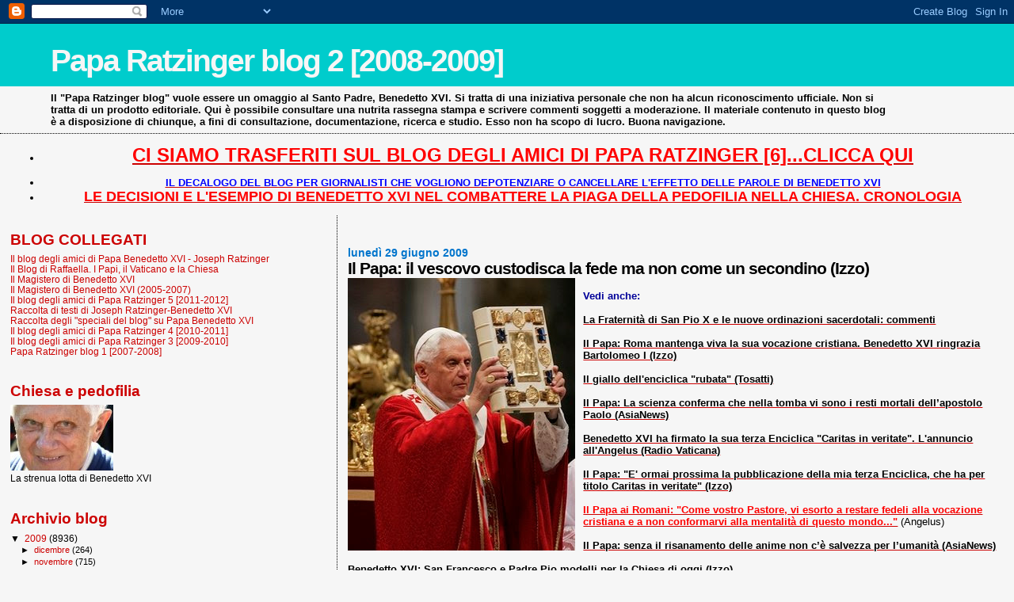

--- FILE ---
content_type: text/html; charset=UTF-8
request_url: https://paparatzinger2-blograffaella.blogspot.com/2009/06/il-papa-il-vescovo-custodisca-la-fede.html
body_size: 14784
content:
<!DOCTYPE html>
<html dir='ltr'>
<head>
<link href='https://www.blogger.com/static/v1/widgets/2944754296-widget_css_bundle.css' rel='stylesheet' type='text/css'/>
<meta content='text/html; charset=UTF-8' http-equiv='Content-Type'/>
<meta content='blogger' name='generator'/>
<link href='https://paparatzinger2-blograffaella.blogspot.com/favicon.ico' rel='icon' type='image/x-icon'/>
<link href='http://paparatzinger2-blograffaella.blogspot.com/2009/06/il-papa-il-vescovo-custodisca-la-fede.html' rel='canonical'/>
<link rel="alternate" type="application/atom+xml" title="Papa Ratzinger blog 2 [2008-2009] - Atom" href="https://paparatzinger2-blograffaella.blogspot.com/feeds/posts/default" />
<link rel="alternate" type="application/rss+xml" title="Papa Ratzinger blog 2 [2008-2009] - RSS" href="https://paparatzinger2-blograffaella.blogspot.com/feeds/posts/default?alt=rss" />
<link rel="service.post" type="application/atom+xml" title="Papa Ratzinger blog 2 [2008-2009] - Atom" href="https://draft.blogger.com/feeds/7600702710913733847/posts/default" />

<link rel="alternate" type="application/atom+xml" title="Papa Ratzinger blog 2 [2008-2009] - Atom" href="https://paparatzinger2-blograffaella.blogspot.com/feeds/4797203913249705981/comments/default" />
<!--Can't find substitution for tag [blog.ieCssRetrofitLinks]-->
<link href='https://blogger.googleusercontent.com/img/b/R29vZ2xl/AVvXsEgOwr8LAI_NoBuWuEkQLQmtWMJ2_0ZzaE-mgKHIy4sWBBSPVw8Zd7E_L3Pv_MMgSmCO-TglOFJ7qGYCFtPsFIEXwSDOW_hv9S1eKVpSJFJUu_RMVo7MB909rAH31FKscSpmnA7mnu8q3fHD/s400/pietro10.jpg' rel='image_src'/>
<meta content='http://paparatzinger2-blograffaella.blogspot.com/2009/06/il-papa-il-vescovo-custodisca-la-fede.html' property='og:url'/>
<meta content='&lt;strong&gt;Il Papa: il vescovo custodisca la fede ma non come un secondino (Izzo)&lt;/strong&gt;' property='og:title'/>
<meta content='Vedi anche: La Fraternità di San Pio X e le nuove ordinazioni sacerdotali: commenti Il Papa: Roma mantenga viva la sua vocazione cristiana. ...' property='og:description'/>
<meta content='https://blogger.googleusercontent.com/img/b/R29vZ2xl/AVvXsEgOwr8LAI_NoBuWuEkQLQmtWMJ2_0ZzaE-mgKHIy4sWBBSPVw8Zd7E_L3Pv_MMgSmCO-TglOFJ7qGYCFtPsFIEXwSDOW_hv9S1eKVpSJFJUu_RMVo7MB909rAH31FKscSpmnA7mnu8q3fHD/w1200-h630-p-k-no-nu/pietro10.jpg' property='og:image'/>
<title>Papa Ratzinger blog 2 [2008-2009]: Il Papa: il vescovo custodisca la fede ma non come un secondino (Izzo)</title>
<style id='page-skin-1' type='text/css'><!--
/*
* Blogger Template Style
*
* Sand Dollar
* by Jason Sutter
* Updated by Blogger Team
*/
body {
margin:0px;
padding:0px;
background:#f6f6f6;
color:#000000;
font-size: small;
}
#outer-wrapper {
font:normal normal 100% Trebuchet, Trebuchet MS, Arial, sans-serif;
}
a {
color:#cc0000;
}
a:hover {
color:#000000;
}
a img {
border-width: 0;
}
#content-wrapper {
padding-top: 0;
padding-right: 1em;
padding-bottom: 0;
padding-left: 1em;
}
@media all  {
div#main {
float:right;
width:66%;
padding-top:30px;
padding-right:0;
padding-bottom:10px;
padding-left:1em;
border-left:dotted 1px #000000;
word-wrap: break-word; /* fix for long text breaking sidebar float in IE */
overflow: hidden;     /* fix for long non-text content breaking IE sidebar float */
}
div#sidebar {
margin-top:20px;
margin-right:0px;
margin-bottom:0px;
margin-left:0;
padding:0px;
text-align:left;
float: left;
width: 31%;
word-wrap: break-word; /* fix for long text breaking sidebar float in IE */
overflow: hidden;     /* fix for long non-text content breaking IE sidebar float */
}
}
@media handheld  {
div#main {
float:none;
width:90%;
}
div#sidebar {
padding-top:30px;
padding-right:7%;
padding-bottom:10px;
padding-left:3%;
}
}
#header {
padding-top:0px;
padding-right:0px;
padding-bottom:0px;
padding-left:0px;
margin-top:0px;
margin-right:0px;
margin-bottom:0px;
margin-left:0px;
border-bottom:dotted 1px #000000;
background:#f6f6f6;
}
h1 a:link  {
text-decoration:none;
color:#f6f6f6
}
h1 a:visited  {
text-decoration:none;
color:#f6f6f6
}
h1,h2,h3 {
margin: 0;
}
h1 {
padding-top:25px;
padding-right:0px;
padding-bottom:10px;
padding-left:5%;
color:#f6f6f6;
background:#00cccc;
font:normal bold 300% Verdana,Sans-Serif;
letter-spacing:-2px;
}
h3.post-title {
color:#000000;
font:normal bold 160% Trebuchet, Trebuchet MS, Arial, sans-serif;
letter-spacing:-1px;
}
h3.post-title a,
h3.post-title a:visited {
color: #000000;
}
h2.date-header  {
margin-top:10px;
margin-right:0px;
margin-bottom:0px;
margin-left:0px;
color:#0075cc;
font: normal bold 105% 'Trebuchet MS',Trebuchet,Verdana,Sans-serif;
}
h4 {
color:#aa0033;
}
#sidebar h2 {
color:#cc0000;
margin:0px;
padding:0px;
font:normal bold 150% Verdana,Sans-serif;
}
#sidebar .widget {
margin-top:0px;
margin-right:0px;
margin-bottom:33px;
margin-left:0px;
padding-top:0px;
padding-right:0px;
padding-bottom:0px;
padding-left:0px;
font-size:95%;
}
#sidebar ul {
list-style-type:none;
padding-left: 0;
margin-top: 0;
}
#sidebar li {
margin-top:0px;
margin-right:0px;
margin-bottom:0px;
margin-left:0px;
padding-top:0px;
padding-right:0px;
padding-bottom:0px;
padding-left:0px;
list-style-type:none;
font-size:95%;
}
.description {
padding:0px;
margin-top:7px;
margin-right:12%;
margin-bottom:7px;
margin-left:5%;
color:#000000;
background:transparent;
font:bold 100% Verdana,Sans-Serif;
}
.post {
margin-top:0px;
margin-right:0px;
margin-bottom:30px;
margin-left:0px;
}
.post strong {
color:#000000;
font-weight:bold;
}
pre,code {
color:#cc0000;
}
strike {
color:#cc0000;
}
.post-footer  {
padding:0px;
margin:0px;
color:#000000;
font-size:80%;
}
.post-footer a {
border:none;
color:#000000;
text-decoration:none;
}
.post-footer a:hover {
text-decoration:underline;
}
#comments {
padding:0px;
font-size:110%;
font-weight:bold;
}
.comment-author {
margin-top: 10px;
}
.comment-body {
font-size:100%;
font-weight:normal;
color:black;
}
.comment-footer {
padding-bottom:20px;
color:#000000;
font-size:80%;
font-weight:normal;
display:inline;
margin-right:10px
}
.deleted-comment  {
font-style:italic;
color:gray;
}
.comment-link  {
margin-left:.6em;
}
.profile-textblock {
clear: both;
margin-left: 0;
}
.profile-img {
float: left;
margin-top: 0;
margin-right: 5px;
margin-bottom: 5px;
margin-left: 0;
border: 2px solid #00cccc;
}
#sidebar a:link  {
color:#cc0000;
text-decoration:none;
}
#sidebar a:active  {
color:#ff0000;
text-decoration:none;
}
#sidebar a:visited  {
color:sidebarlinkcolor;
text-decoration:none;
}
#sidebar a:hover {
color:#cc0000;
text-decoration:none;
}
.feed-links {
clear: both;
line-height: 2.5em;
}
#blog-pager-newer-link {
float: left;
}
#blog-pager-older-link {
float: right;
}
#blog-pager {
text-align: center;
}
.clear {
clear: both;
}
.widget-content {
margin-top: 0.5em;
}
/** Tweaks for layout editor preview */
body#layout #outer-wrapper {
margin-top: 0;
}
body#layout #main,
body#layout #sidebar {
margin-top: 10px;
padding-top: 0;
}

--></style>
<link href='https://draft.blogger.com/dyn-css/authorization.css?targetBlogID=7600702710913733847&amp;zx=7629b023-710d-4f34-83d0-99690bf3b85a' media='none' onload='if(media!=&#39;all&#39;)media=&#39;all&#39;' rel='stylesheet'/><noscript><link href='https://draft.blogger.com/dyn-css/authorization.css?targetBlogID=7600702710913733847&amp;zx=7629b023-710d-4f34-83d0-99690bf3b85a' rel='stylesheet'/></noscript>
<meta name='google-adsense-platform-account' content='ca-host-pub-1556223355139109'/>
<meta name='google-adsense-platform-domain' content='blogspot.com'/>

<!-- data-ad-client=ca-pub-6097191876301304 -->

</head>
<body>
<div class='navbar section' id='navbar'><div class='widget Navbar' data-version='1' id='Navbar1'><script type="text/javascript">
    function setAttributeOnload(object, attribute, val) {
      if(window.addEventListener) {
        window.addEventListener('load',
          function(){ object[attribute] = val; }, false);
      } else {
        window.attachEvent('onload', function(){ object[attribute] = val; });
      }
    }
  </script>
<div id="navbar-iframe-container"></div>
<script type="text/javascript" src="https://apis.google.com/js/platform.js"></script>
<script type="text/javascript">
      gapi.load("gapi.iframes:gapi.iframes.style.bubble", function() {
        if (gapi.iframes && gapi.iframes.getContext) {
          gapi.iframes.getContext().openChild({
              url: 'https://draft.blogger.com/navbar/7600702710913733847?po\x3d4797203913249705981\x26origin\x3dhttps://paparatzinger2-blograffaella.blogspot.com',
              where: document.getElementById("navbar-iframe-container"),
              id: "navbar-iframe"
          });
        }
      });
    </script><script type="text/javascript">
(function() {
var script = document.createElement('script');
script.type = 'text/javascript';
script.src = '//pagead2.googlesyndication.com/pagead/js/google_top_exp.js';
var head = document.getElementsByTagName('head')[0];
if (head) {
head.appendChild(script);
}})();
</script>
</div></div>
<div id='outer-wrapper'><div id='wrap2'>
<!-- skip links for text browsers -->
<span id='skiplinks' style='display:none;'>
<a href='#main'>skip to main </a> |
      <a href='#sidebar'>skip to sidebar</a>
</span>
<div id='header-wrapper'>
<div class='header section' id='header'><div class='widget Header' data-version='1' id='Header1'>
<div id='header-inner'>
<div class='titlewrapper'>
<h1 class='title'>
<a href='https://paparatzinger2-blograffaella.blogspot.com/'>
Papa Ratzinger blog 2 [2008-2009]
</a>
</h1>
</div>
<div class='descriptionwrapper'>
<p class='description'><span>Il "Papa Ratzinger blog" vuole essere un omaggio al Santo Padre, Benedetto XVI. Si tratta di una iniziativa personale che non ha alcun riconoscimento ufficiale. Non si tratta di un prodotto editoriale. Qui è possibile consultare una nutrita rassegna stampa e scrivere commenti soggetti a moderazione. Il materiale contenuto in questo blog è a disposizione di chiunque, a fini di consultazione, documentazione, ricerca e studio. Esso non ha scopo di lucro. Buona navigazione.</span></p>
</div>
</div>
</div></div>
</div>
<div id='content-wrapper'>
<div id='crosscol-wrapper' style='text-align:center'>
<div class='crosscol section' id='crosscol'><div class='widget TextList' data-version='1' id='TextList18'>
<h2>
</h2>
<div class='widget-content'>
<ul>
<li><a href="http://paparatzinger6blograffaella.blogspot.it/"><b><span style="color: red; font-size: x-large;" class="Apple-style-span">CI SIAMO TRASFERITI SUL BLOG DEGLI AMICI DI PAPA RATZINGER [6]...CLICCA QUI</span></b></a></li>
</ul>
<div class='clear'></div>
</div>
</div><div class='widget TextList' data-version='1' id='TextList13'>
<h2>
</h2>
<div class='widget-content'>
<ul>
<li><a href="http://paparatzinger6blograffaella.blogspot.it/2012/07/il-decalogo-del-blog-per-giornalisti.html"><b><span style="color: blue;" class="Apple-style-span">IL DECALOGO DEL BLOG PER GIORNALISTI CHE VOGLIONO DEPOTENZIARE O CANCELLARE L'EFFETTO DELLE PAROLE DI BENEDETTO XVI </span></b></a></li>
<li><a href="http://paparatzinger6blograffaella.blogspot.it/2012/07/le-decisioni-e-lesempio-di-papa.html"><b><span style="color: red; font-size: large;" class="Apple-style-span">LE DECISIONI E L'ESEMPIO DI BENEDETTO XVI NEL COMBATTERE LA PIAGA DELLA PEDOFILIA NELLA CHIESA. CRONOLOGIA</span></b></a></li>
</ul>
<div class='clear'></div>
</div>
</div></div>
</div>
<div id='main-wrapper'>
<div class='main section' id='main'><div class='widget Blog' data-version='1' id='Blog1'>
<div class='blog-posts hfeed'>

          <div class="date-outer">
        
<h2 class='date-header'><span>lunedì 29 giugno 2009</span></h2>

          <div class="date-posts">
        
<div class='post-outer'>
<div class='post hentry uncustomized-post-template' itemprop='blogPost' itemscope='itemscope' itemtype='http://schema.org/BlogPosting'>
<meta content='https://blogger.googleusercontent.com/img/b/R29vZ2xl/AVvXsEgOwr8LAI_NoBuWuEkQLQmtWMJ2_0ZzaE-mgKHIy4sWBBSPVw8Zd7E_L3Pv_MMgSmCO-TglOFJ7qGYCFtPsFIEXwSDOW_hv9S1eKVpSJFJUu_RMVo7MB909rAH31FKscSpmnA7mnu8q3fHD/s400/pietro10.jpg' itemprop='image_url'/>
<meta content='7600702710913733847' itemprop='blogId'/>
<meta content='4797203913249705981' itemprop='postId'/>
<a name='4797203913249705981'></a>
<h3 class='post-title entry-title' itemprop='name'>
<strong>Il Papa: il vescovo custodisca la fede ma non come un secondino (Izzo)</strong>
</h3>
<div class='post-header'>
<div class='post-header-line-1'></div>
</div>
<div class='post-body entry-content' id='post-body-4797203913249705981' itemprop='description articleBody'>
<a href="https://blogger.googleusercontent.com/img/b/R29vZ2xl/AVvXsEgOwr8LAI_NoBuWuEkQLQmtWMJ2_0ZzaE-mgKHIy4sWBBSPVw8Zd7E_L3Pv_MMgSmCO-TglOFJ7qGYCFtPsFIEXwSDOW_hv9S1eKVpSJFJUu_RMVo7MB909rAH31FKscSpmnA7mnu8q3fHD/s1600-h/pietro10.jpg"><img alt="" border="0" id="BLOGGER_PHOTO_ID_5352752090598754978" src="https://blogger.googleusercontent.com/img/b/R29vZ2xl/AVvXsEgOwr8LAI_NoBuWuEkQLQmtWMJ2_0ZzaE-mgKHIy4sWBBSPVw8Zd7E_L3Pv_MMgSmCO-TglOFJ7qGYCFtPsFIEXwSDOW_hv9S1eKVpSJFJUu_RMVo7MB909rAH31FKscSpmnA7mnu8q3fHD/s400/pietro10.jpg" style="float:left; margin:0 10px 10px 0;cursor:pointer; cursor:hand;width: 287px; height: 344px;" /></a><br /><strong><span style="color:#000099;">Vedi anche:</span></strong><br /><br /><a href="http://paparatzinger2-blograffaella.blogspot.com/2009/06/la-fraternita-di-san-pio-x-e-le-nuove.html"><strong>La Fraternità di San Pio X e le nuove ordinazioni sacerdotali: commenti </strong></a><br /><br /><a href="http://paparatzinger2-blograffaella.blogspot.com/2009/06/il-papa-roma-mantenga-viva-la-sua.html"><strong>Il Papa: Roma mantenga viva la sua vocazione cristiana. Benedetto XVI ringrazia Bartolomeo I (Izzo)</strong></a><br /><br /><a href="http://paparatzinger2-blograffaella.blogspot.com/2009/06/il-giallo-dellenciclica-rubata-tosatti.html"><strong>Il giallo dell'enciclica "rubata" (Tosatti) </strong></a><br /><br /><a href="http://paparatzinger2-blograffaella.blogspot.com/2009/06/il-papa-la-scienza-conferma-che-nella.html"><strong>Il Papa: La scienza conferma che nella tomba vi sono i resti mortali dell&#8217;apostolo Paolo (AsiaNews)</strong></a><br /><br /><a href="http://paparatzinger2-blograffaella.blogspot.com/2009/06/benedetto-xvi-ha-firmato-la-sua-terza.html"><strong>Benedetto XVI ha firmato la sua terza Enciclica "Caritas in veritate". L'annuncio all'Angelus (Radio Vaticana)</strong></a><br /><br /><a href="http://paparatzinger2-blograffaella.blogspot.com/2009/06/il-papa-e-ormai-prossima-la.html"><strong>Il Papa: "E' ormai prossima la pubblicazione della mia terza Enciclica, che ha per titolo Caritas in veritate" (Izzo)</strong></a><br /><br /><a href="http://magisterobenedettoxvi.blogspot.com/2009/06/il-papa-ai-romani-come-vostro-pastore.html"><strong><span style="color:#ff0000;">Il Papa ai Romani: "Come vostro Pastore, vi esorto a restare fedeli alla vocazione cristiana e a non conformarvi alla mentalità di questo mondo..."</span></strong></a> (Angelus)<br /><br /><a href="http://paparatzinger2-blograffaella.blogspot.com/2009/06/il-papa-senza-il-risanamento-delle.html"><strong>Il Papa: senza il risanamento delle anime non c&#8217;è salvezza per l&#8217;umanità (AsiaNews)</strong></a><br /><br /><a href="http://paparatzinger2-blograffaella.blogspot.com/2009/06/benedetto-xvi-san-francesco-e-padre-pio.html"><strong>Benedetto XVI: San Francesco e Padre Pio modelli per la Chiesa di oggi (Izzo)</strong></a><br /><br /><a href="http://paparatzinger2-blograffaella.blogspot.com/2009/06/il-papa-nel-mondo-di-oggi-lanima-e.html"><strong>Il Papa: nel mondo di oggi l'anima è caduta in discredito (Izzo) </strong></a><br /><br /><a href="http://paparatzinger2-blograffaella.blogspot.com/2009/06/sepolcro-di-san-paolo-video.html"><strong>SEPOLCRO DI SAN PAOLO: VIDEO DELL'ANNUNCIO DEL PAPA </strong></a><br /><br /><a href="http://paparatzinger2-blograffaella.blogspot.com/2009/06/il-papa-essere-vescovo-essere-sacerdote.html"><strong>Il Papa: &#8220;Essere vescovo, essere sacerdote significa assumere la posizione di Cristo&#8221; (Sir)</strong></a><br /><br /><a href="http://magisterobenedettoxvi.blogspot.com/2009/06/il-papa-il-retto-pastore-deve-anche.html"><strong><span style="color:#ff0000;">Il Papa: "Rendere sempre di nuovo presente la parola di Dio e dare così nutrimento agli uomini è il compito del retto Pastore. Ed egli deve anche saper resistere ai nemici, ai lupi. Deve precedere, indicare la via, conservare l&#8217;unità del gregge"</span></strong></a> (Straordinaria omelia del Santo Padre)<br /><br /><a href="http://paparatzinger2-blograffaella.blogspot.com/2009/06/il-papa-fa-parte-dei-nostri-doveri-come.html"><strong>Il Papa: &#8220;Fa parte dei nostri doveri come pastori di penetrare la fede col pensiero per essere in grado di mostrare la ragione della nostra speranza"</strong></a><br /><br /><a href="http://paparatzinger2-blograffaella.blogspot.com/2009/06/paravicini-bagliani-paolo-e-stato.html"><strong>Paravicini Bagliani: Paolo è stato insieme a Pietro il fondamento del Papato (Repubblica)</strong></a><br /><br /><a href="http://paparatzinger2-blograffaella.blogspot.com/2009/06/san-pietro-secondo-auerbach-la-forza.html"><strong>San Pietro secondo Auerbach: la forza dirompente di un fatto quotidiano (Sussidiario)</strong></a><br /><br /><a href="http://paparatzinger2-blograffaella.blogspot.com/2009/06/resti-mortali-di-san-paolo-il-clamoroso.html"><strong>Sepolcro di San Paolo: il clamoroso annuncio del Papa. Benedetto XVI: la fede adulta è un alibi (Izzo)</strong></a><br /><br /><a href="http://paparatzinger2-blograffaella.blogspot.com/2009/06/il-papa-la-fede-adulta-e-difendere-la.html"><strong>Il Papa: &#171;La fede adulta è difendere la Chiesa&#187; (Il Tempo)</strong></a><br /><br /><a href="http://paparatzinger2-blograffaella.blogspot.com/2009/06/il-papa-la-fede-adulta-difende-la.html"><strong>Il Papa: la fede adulta difende la Chiesa</strong></a><br /><br /><a href="http://magisterobenedettoxvi.blogspot.com/2009/06/il-papa-chiude-lanno-paolino-coraggio.html"><strong><span style="color:#ff0000;">Il Papa chiude l'Anno Paolino: La parola &#8220;fede adulta&#8221; negli ultimi decenni è diventata uno slogan diffuso...E lo si presenta come &#8220;coraggio&#8221; di esprimersi contro il Magistero della Chiesa. In realtà, tuttavia, non ci vuole per questo del coraggio, perché si può sempre essere sicuri del pubblico applauso. Coraggio ci vuole piuttosto per aderire alla fede della Chiesa, anche se questa contraddice lo &#8220;schema&#8221; del mondo contemporaneo. È questo non-conformismo della fede che Paolo chiama una &#8220;fede adulta&#8221;</span></strong></a> (Monumentale omelia del Santo Padre)<br /><br /><a href="http://paparatzinger2-blograffaella.blogspot.com/2009/06/il-papa-il-potere-del-male-e-la.html"><strong>Il Papa: il potere del male è la menzogna, la verità è dono di Dio (Izzo)</strong></a><br /><br /><a href="http://paparatzinger2-blograffaella.blogspot.com/2009/06/il-papa-trovati-i-resti-dellapostolo.html"><strong>Il Papa: "Trovati i resti dell'apostolo Paolo"</strong></a><br /><br /><a href="http://paparatzinger2-blograffaella.blogspot.com/2009/06/il-carbonio-14-conferma-ritrovati-i.html"><strong>Il carbonio 14 conferma: ritrovati i resti mortali di San Paolo</strong></a><br /><br /><a href="http://paparatzinger2-blograffaella.blogspot.com/2009/06/sonda-nella-tomba-di-san-paolo-ci-sono.html"><strong>Sonda nella tomba di San Paolo: "Ci sono i resti dell'Apostolo" (Repubblica)</strong></a><br /><br /><a href="http://paparatzinger2-blograffaella.blogspot.com/2009/06/il-sarcofago-e-stato-sottoposto-ad.html"><strong><span style="color:#3333ff;">IL SARCOFAGO E' STATO SOTTOPOSTO AD UN'ATTENTA ANALISI SCIENTIFICA CHE SEMBRA CONFERMARE L'AUTENTICITA' DELLE SPOGLIE DI S. PAOLO: ANNUNCIO E COMMENTI</span> </strong></a><br /><br /><a href="http://paparatzinger2-blograffaella.blogspot.com/2009/06/mons-de-paolis-risponde-hunermann-la.html"><strong>Mons. De Paolis risponde a Hünermann: la revoca della scomunica da parte del Papa è tecnicamente valida" (Galeazzi)</strong></a><br /><br /><a href="http://paparatzinger2-blograffaella.blogspot.com/2009/06/riflessioni-di-un-politico-sullelogio.html"><strong>Riflessioni di un politico sull&#8217;elogio della coscienza di Benedetto XVI (Quagliariello)</strong></a><br /><br /><a href="http://paparatzinger2-blograffaella.blogspot.com/2009/06/lefebvriani-superiore-tedesco.html"><strong><span style="color:#3333ff;">Lefebvriani, Superiore tedesco Schmidberger: "Il Papa ha ragione: vecchio e nuovo rito possano continuare a coesistere a lungo termine" (Izzo)</span></strong></a><br /><br /><a href="http://paparatzinger2-blograffaella.blogspot.com/2009/06/iniziata-la-visitazione-apostolica-sui.html"><strong>Iniziata la visitazione apostolica ai Legionari di Cristo (Notimex e Asca). Note biografiche sui "visitatori"</strong></a><br /><br /><a href="http://paparatzinger2-blograffaella.blogspot.com/2009/06/stranezze-sul-sito-del-vaticano-come.html"><strong><span style="color:#3333ff;">"Stranezze" sul sito del Vaticano: come mai nella sezione "Motu proprio" il Summorum Pontificum è consultabile solo in latino ed ungherese?</span></strong></a><br /><br /><em>Riceviamo e con grande piacere e gratitudine pubblichiamo:</em><br /><br /><em><strong>PAPA: VESCOVO CUSTODISCA LA FEDE MA NON COME UN SECONDINO</strong></em><br /><br />Salvatore Izzo<br /><br />(AGI) - CdV, 29 giu. <br /><br />Il vescovo - parola di origine greca che deriva dal verbo vedere - e' "custode ossia sorvegliante. <br />Ma certamente non s'intende una sorveglianza esterna, come s'addice forse ad una guardia carceraria". <br />Lo ha spiegato oggi il Papa <a href="http://magisterobenedettoxvi.blogspot.com/2009/06/il-papa-il-retto-pastore-deve-anche.html"><strong>nell'omelia </strong></a>della messa di San Pietro e Paolo, festa della Chiesa di Roma, nella quale, come e' tradizione, ricevono il pallio che testimonia l'unita' con questa, 34 nuovi arcivescovi, tra i quali gli ltaliani Giuseppe Betori (Firenze) Salvatore Pappalardo (Siracusa) e Domenico Umberto D'Ambrosio (Lecce). "Cristo stesso - ha ricordato Benedetto XVI - e' il 'vescovo delle anime', come ci dice Pietro. <br />Cio' significa: Egli ci vede nella prospettiva di Dio. Guardando a partire da Dio, si ha una visione d'insieme, si vedono i pericoli come anche le speranze e le possibilita'". "Se Cristo e' il vescovo delle anime, l'obiettivo (del vescovo) - ha aggiunto il Pontefice - e' quello di evitare che l'anima nell'uomo s'immiserisca, e' di far si' che l'uomo non perda la sua essenza, la capacita' per la verita' e per l'amore. <br />Far si' che egli venga a conoscere Dio; che non si smarrisca in vicoli ciechi; che non si perda nell'isolamento, ma rimanga aperto per l'insieme".<br />Compito del presule - e segnatamente dei nuovi arcivescovi venuti a Roma per ricevere la stola di lana bianca con le croci che da tanti secoli contraddistingue il Papa stesso e i metropoliti nelle liturgie - e' dunque "vedere dall'alto, vedere a partire dall'elevatezza di Dio: un vedere nella prospettiva di Dio che e' un vedere dell'amore che vuole servire l'altro, vuole aiutarlo a diventare veramente se stesso". <br /><em><strong>"Gesu', il 'vescovo delle anime' - ha ricordato Joseph Ratzinger che come arcivescovo di Monaco il pallio a sua volta ricevette nel 1976 dalle mani di Paolo VI - e' il prototipo di ogni ministero episcopale e sacerdotale. Essere vescovo, essere sacerdote significa in questa prospettiva: assumere la posizione di Cristo. </strong></em><br />Pensare, vedere ed agire a partire dalla sua posizione elevata. A partire da Lui essere a disposizione degli uomini, affinche' trovino la vita". "Cosi' - ha aggiunto il Papa teologo - la parola vescovo s'avvicina molto al termine pastore, anzi, i due concetti diventano interscambiabili: e' compito del pastore pascolare e custodire il gregge e condurlo ai pascoli giusti. Pascolare il gregge vuol dire aver cura che le pecore trovino il nutrimento giusto, sia saziata la loro fame e spenta la loro sete. Egli deve anche saper resistere ai nemici, ai lupi. Deve<br />precedere, indicare la via, conservare l'unita' del gregge". E "non basta parlare: i Pastori devono farsi 'modelli del gregge'", come insegna Pietro nella sua epistola.<br /><br />&#169; Copyright (AGI)
<div style='clear: both;'></div>
</div>
<div class='post-footer'>
<div class='post-footer-line post-footer-line-1'>
<span class='post-author vcard'>
Pubblicato da
<span class='fn' itemprop='author' itemscope='itemscope' itemtype='http://schema.org/Person'>
<meta content='https://draft.blogger.com/profile/05486057003355006264' itemprop='url'/>
<a class='g-profile' href='https://draft.blogger.com/profile/05486057003355006264' rel='author' title='author profile'>
<span itemprop='name'>Raffaella</span>
</a>
</span>
</span>
<span class='post-timestamp'>
alle
<meta content='http://paparatzinger2-blograffaella.blogspot.com/2009/06/il-papa-il-vescovo-custodisca-la-fede.html' itemprop='url'/>
<a class='timestamp-link' href='https://paparatzinger2-blograffaella.blogspot.com/2009/06/il-papa-il-vescovo-custodisca-la-fede.html' rel='bookmark' title='permanent link'><abbr class='published' itemprop='datePublished' title='2009-06-29T16:00:00+02:00'>16:00</abbr></a>
</span>
<span class='post-comment-link'>
</span>
<span class='post-icons'>
<span class='item-control blog-admin pid-347524623'>
<a href='https://draft.blogger.com/post-edit.g?blogID=7600702710913733847&postID=4797203913249705981&from=pencil' title='Modifica post'>
<img alt='' class='icon-action' height='18' src='https://resources.blogblog.com/img/icon18_edit_allbkg.gif' width='18'/>
</a>
</span>
</span>
<div class='post-share-buttons goog-inline-block'>
</div>
</div>
<div class='post-footer-line post-footer-line-2'>
<span class='post-labels'>
</span>
</div>
<div class='post-footer-line post-footer-line-3'>
<span class='post-location'>
</span>
</div>
</div>
</div>
<div class='comments' id='comments'>
<a name='comments'></a>
<h4>Nessun commento:</h4>
<div id='Blog1_comments-block-wrapper'>
<dl class='' id='comments-block'>
</dl>
</div>
<p class='comment-footer'>
<a href='https://draft.blogger.com/comment/fullpage/post/7600702710913733847/4797203913249705981' onclick=''>Posta un commento</a>
</p>
</div>
</div>

        </div></div>
      
</div>
<div class='blog-pager' id='blog-pager'>
<span id='blog-pager-newer-link'>
<a class='blog-pager-newer-link' href='https://paparatzinger2-blograffaella.blogspot.com/2009/06/vasta-eco-nel-mondo-dopo-le-parole-del.html' id='Blog1_blog-pager-newer-link' title='Post più recente'>Post più recente</a>
</span>
<span id='blog-pager-older-link'>
<a class='blog-pager-older-link' href='https://paparatzinger2-blograffaella.blogspot.com/2009/06/la-fraternita-di-san-pio-x-e-le-nuove.html' id='Blog1_blog-pager-older-link' title='Post più vecchio'>Post più vecchio</a>
</span>
<a class='home-link' href='https://paparatzinger2-blograffaella.blogspot.com/'>Home page</a>
</div>
<div class='clear'></div>
<div class='post-feeds'>
<div class='feed-links'>
Iscriviti a:
<a class='feed-link' href='https://paparatzinger2-blograffaella.blogspot.com/feeds/4797203913249705981/comments/default' target='_blank' type='application/atom+xml'>Commenti sul post (Atom)</a>
</div>
</div>
</div></div>
</div>
<div id='sidebar-wrapper'>
<div class='sidebar section' id='sidebar'><div class='widget TextList' data-version='1' id='TextList1'>
<h2>BLOG COLLEGATI</h2>
<div class='widget-content'>
<ul>
<li><a href="http://paparatzinger6blograffaella.blogspot.it/" target="_new">Il blog degli amici di Papa Benedetto XVI - Joseph Ratzinger</a></li>
<li><a href="http://ilblogdiraffaella.blogspot.it/" target="_new">Il Blog di Raffaella. I Papi, il Vaticano e la Chiesa</a></li>
<li><a href="http://magisterobenedettoxvi.blogspot.com/" target="_new">Il Magistero di Benedetto XVI</a></li>
<li><a href="http://ereditaspiritualebenedettoxvi.blogspot.it/" target="_new">Il Magistero di Benedetto XVI (2005-2007)</a></li>
<li><a href="http://paparatzinger5blograffaella.blogspot.com/" target="_new">Il blog degli amici di Papa Ratzinger 5 [2011-2012]</a></li>
<li><a href="http://papabenedettoxvitesti.blogspot.com/" target="_new">Raccolta di testi di Joseph Ratzinger-Benedetto XVI</a></li>
<li><a href="http://pietremiliaripaparatzinger.blogspot.com/" target="_new">Raccolta degli "speciali del blog" su Papa Benedetto XVI</a></li>
<li><a href="http://paparatzinger4-blograffaella.blogspot.com/" target="_new">Il blog degli amici di Papa Ratzinger 4 [2010-2011]</a></li>
<li><a href="http://paparatzinger3-blograffaella.blogspot.com/" target="_new">Il blog degli amici di Papa Ratzinger 3 [2009-2010]</a></li>
<li><a href="http://paparatzinger-blograffaella.blogspot.com/" target="_new">Papa Ratzinger blog 1 [2007-2008]</a></li>
</ul>
<div class='clear'></div>
</div>
</div><div class='widget Image' data-version='1' id='Image2'>
<h2>Chiesa e pedofilia</h2>
<div class='widget-content'>
<a href='http://benedettoxvielencospeciali.blogspot.com/2009/11/chiesa-e-pedofilia-la-tolleranza-zero.html'>
<img alt='Chiesa e pedofilia' height='83' id='Image2_img' src='https://blogger.googleusercontent.com/img/b/R29vZ2xl/AVvXsEg5Sh0oB91ze-3N5n7JGthxEJQ2JHVwpmXQnKFhUw8ZXcLcgj3CnYtxOXv1BfT9iTn7cBW7Oo4MwEk0eFu4nslzKi3xzH0xk5HbbWqCyZYcvA3y9-BhjijjpaezfPoncJ5iMav8iq5YtbY/s228/as4.jpg' width='130'/>
</a>
<br/>
<span class='caption'>La strenua lotta di Benedetto XVI</span>
</div>
<div class='clear'></div>
</div><div class='widget BlogArchive' data-version='1' id='BlogArchive1'>
<h2>Archivio blog</h2>
<div class='widget-content'>
<div id='ArchiveList'>
<div id='BlogArchive1_ArchiveList'>
<ul class='hierarchy'>
<li class='archivedate expanded'>
<a class='toggle' href='javascript:void(0)'>
<span class='zippy toggle-open'>

        &#9660;&#160;
      
</span>
</a>
<a class='post-count-link' href='https://paparatzinger2-blograffaella.blogspot.com/2009/'>
2009
</a>
<span class='post-count' dir='ltr'>(8936)</span>
<ul class='hierarchy'>
<li class='archivedate collapsed'>
<a class='toggle' href='javascript:void(0)'>
<span class='zippy'>

        &#9658;&#160;
      
</span>
</a>
<a class='post-count-link' href='https://paparatzinger2-blograffaella.blogspot.com/2009/12/'>
dicembre
</a>
<span class='post-count' dir='ltr'>(264)</span>
</li>
</ul>
<ul class='hierarchy'>
<li class='archivedate collapsed'>
<a class='toggle' href='javascript:void(0)'>
<span class='zippy'>

        &#9658;&#160;
      
</span>
</a>
<a class='post-count-link' href='https://paparatzinger2-blograffaella.blogspot.com/2009/11/'>
novembre
</a>
<span class='post-count' dir='ltr'>(715)</span>
</li>
</ul>
<ul class='hierarchy'>
<li class='archivedate collapsed'>
<a class='toggle' href='javascript:void(0)'>
<span class='zippy'>

        &#9658;&#160;
      
</span>
</a>
<a class='post-count-link' href='https://paparatzinger2-blograffaella.blogspot.com/2009/10/'>
ottobre
</a>
<span class='post-count' dir='ltr'>(878)</span>
</li>
</ul>
<ul class='hierarchy'>
<li class='archivedate collapsed'>
<a class='toggle' href='javascript:void(0)'>
<span class='zippy'>

        &#9658;&#160;
      
</span>
</a>
<a class='post-count-link' href='https://paparatzinger2-blograffaella.blogspot.com/2009/09/'>
settembre
</a>
<span class='post-count' dir='ltr'>(895)</span>
</li>
</ul>
<ul class='hierarchy'>
<li class='archivedate collapsed'>
<a class='toggle' href='javascript:void(0)'>
<span class='zippy'>

        &#9658;&#160;
      
</span>
</a>
<a class='post-count-link' href='https://paparatzinger2-blograffaella.blogspot.com/2009/08/'>
agosto
</a>
<span class='post-count' dir='ltr'>(568)</span>
</li>
</ul>
<ul class='hierarchy'>
<li class='archivedate collapsed'>
<a class='toggle' href='javascript:void(0)'>
<span class='zippy'>

        &#9658;&#160;
      
</span>
</a>
<a class='post-count-link' href='https://paparatzinger2-blograffaella.blogspot.com/2009/07/'>
luglio
</a>
<span class='post-count' dir='ltr'>(1031)</span>
</li>
</ul>
<ul class='hierarchy'>
<li class='archivedate expanded'>
<a class='toggle' href='javascript:void(0)'>
<span class='zippy toggle-open'>

        &#9660;&#160;
      
</span>
</a>
<a class='post-count-link' href='https://paparatzinger2-blograffaella.blogspot.com/2009/06/'>
giugno
</a>
<span class='post-count' dir='ltr'>(724)</span>
<ul class='posts'>
<li><a href='https://paparatzinger2-blograffaella.blogspot.com/2009/06/i-legionari-sotto-torchio-nomi-e.html'>I Legionari sotto torchio. Nomi e incarichi dei vi...</a></li>
<li><a href='https://paparatzinger2-blograffaella.blogspot.com/2009/06/ordinazione-di-nuovi-diaconi-dei.html'>Ordinazione di nuovi diaconi dei Legionari di Cris...</a></li>
<li><a href='https://paparatzinger2-blograffaella.blogspot.com/2009/06/lucetta-scaraffia-paolo-tra-noi.html'>Lucetta Scaraffia: Paolo tra noi (Osservatore Romano)</a></li>
<li><a href='https://paparatzinger2-blograffaella.blogspot.com/2009/06/nuove-scoperte-perche-san-paolo-fu-dato.html'>Nuove scoperte. Perché a san Paolo fu dato il volt...</a></li>
<li><a href='https://paparatzinger2-blograffaella.blogspot.com/2009/06/giovanni-maria-vian-la-fede-e-gli.html'>Giovanni Maria Vian: La fede e gli apostoli (Osser...</a></li>
<li><a href='https://paparatzinger2-blograffaella.blogspot.com/2009/06/il-papa-su-san-paolo-sue-le-ossa-la.html'>Il Papa su San Paolo: sue le ossa, la scienza conf...</a></li>
<li><a href='https://paparatzinger2-blograffaella.blogspot.com/2009/06/sepolcro-di-san-paolo-cristo-affido-la.html'>Sepolcro di San Paolo: Cristò affidò la sua Chiesa...</a></li>
<li><a href='https://paparatzinger2-blograffaella.blogspot.com/2009/06/sulla-foto-di-lefebvre-con-padre-pio-ed.html'>Sulla foto di Lefebvre con Padre Pio ed il sacrifi...</a></li>
<li><a href='https://paparatzinger2-blograffaella.blogspot.com/2009/06/toccare-il-sacro-san-paolo-e-qui-bruno.html'>Toccare il sacro, San Paolo è qui (Bruno Forte)</a></li>
<li><a href='https://paparatzinger2-blograffaella.blogspot.com/2009/06/in-attesa-della-caritas-in-veritate.html'>In attesa della &#8220;Caritas in veritate&#8221; (Stefano Fon...</a></li>
<li><a href='https://paparatzinger2-blograffaella.blogspot.com/2009/06/quando-la-scienza-racconta-le-verita-di.html'>Quando la scienza racconta le verità di 2mila anni...</a></li>
<li><a href='https://paparatzinger2-blograffaella.blogspot.com/2009/06/una-sonda-nella-tomba-trova-i-resti-di.html'>Una sonda nella tomba trova i resti di San Paolo (...</a></li>
<li><a href='https://paparatzinger2-blograffaella.blogspot.com/2009/06/prof-zamagni-la-crisi-ce-lo-scrive.html'>Prof Zamagni: &quot;La crisi c&#39;è, lo scrive anche il Pa...</a></li>
<li><a href='https://paparatzinger2-blograffaella.blogspot.com/2009/06/il-capitalismo-ha-vinto-e-papa.html'>Il capitalismo ha vinto. E Papa Ratzinger lo sa (M...</a></li>
<li><a href='https://paparatzinger2-blograffaella.blogspot.com/2009/06/il-dolore-e-la-preghiera-del-papa-per.html'>Il dolore e la preghiera del Papa per il tragico i...</a></li>
<li><a href='https://paparatzinger2-blograffaella.blogspot.com/2009/06/il-papa-agli-arcivescovi-il-pallio-e-il.html'>Il Papa agli arcivescovi: Il Pallio è il simbolo d...</a></li>
<li><a href='https://paparatzinger2-blograffaella.blogspot.com/2009/06/il-papa-e-la-fede-amica.html'>Il Papa e la fede amica dell&#8217;intelligenza (Bonini)</a></li>
<li><a href='https://paparatzinger2-blograffaella.blogspot.com/2009/06/il-cordoglio-del-blog-per-la-tragedia.html'>Il cordoglio del blog per la tragedia di Viareggio</a></li>
<li><a href='https://paparatzinger2-blograffaella.blogspot.com/2009/06/il-papa-liquida-i-cattolici-adulti-per.html'>Il Papa liquida i &#8220;cattolici adulti&#8221;. Per fortuna ...</a></li>
<li><a href='https://paparatzinger2-blograffaella.blogspot.com/2009/06/la-crisi-cambia-lenciclica-galeazzi.html'>La crisi cambia l&#39;enciclica (Galeazzi)</a></li>
<li><a href='https://paparatzinger2-blograffaella.blogspot.com/2009/06/il-papa-bacchetta-i-cosiddetti.html'>Il Papa bacchetta i cosiddetti cattolici adulti (T...</a></li>
<li><a href='https://paparatzinger2-blograffaella.blogspot.com/2009/06/scoperta-dei-resti-di-san-paolo-i.html'>Scoperta dei resti di San Paolo: i commenti di Mel...</a></li>
<li><a href='https://paparatzinger2-blograffaella.blogspot.com/2009/06/il-carbonio-14-san-paolo-e-la-sacra.html'>Il carbonio 14, San Paolo e la Sacra Sindone: qual...</a></li>
<li><a href='https://paparatzinger2-blograffaella.blogspot.com/2009/06/card-montezemolo-sapevamo-di-san-paolo.html'>Card. Montezemolo: &quot;Sapevamo di San Paolo da più d...</a></li>
<li><a href='https://paparatzinger2-blograffaella.blogspot.com/2009/06/vian-san-paolo-sepolto-da-imperatore.html'>Vian: San Paolo sepolto da &#8220;imperatore&#8221;, così la s...</a></li>
<li><a href='https://paparatzinger2-blograffaella.blogspot.com/2009/06/lefebvriani-padre-lombardi-dalla-santa.html'>Lefebvriani, Padre Lombardi: dalla Santa Sede ness...</a></li>
<li><a href='https://paparatzinger2-blograffaella.blogspot.com/2009/06/storico-colpo-di-scena-nella-basilica.html'>Storico colpo di scena nella basilica di San Paolo...</a></li>
<li><a href='https://paparatzinger2-blograffaella.blogspot.com/2009/06/dopo-licona-il-corpo-ecco-i-resti-di.html'>Dopo l&#8217;icona il corpo: &#8220;Ecco i resti di San Paolo&#8221;...</a></li>
<li><a href='https://paparatzinger2-blograffaella.blogspot.com/2009/06/lemozione-del-papa-e-una-conferma-sono.html'>L&#8217;emozione del Papa &#171;È una conferma: sono i resti ...</a></li>
<li><a href='https://paparatzinger2-blograffaella.blogspot.com/2009/06/il-vescovo-di-basilea-ai-difensori-del.html'>Il vescovo di Basilea ai &quot;difensori del Concilio&quot;:...</a></li>
<li><a href='https://paparatzinger2-blograffaella.blogspot.com/2009/06/il-papa-cambia-la-strategia-della.html'>Il Papa cambia la strategia della comunicazione, b...</a></li>
<li><a href='https://paparatzinger2-blograffaella.blogspot.com/2009/06/segnalazione-testi-di-francesco-antonio.html'>Segnalazione testi di Francesco Antonio Grana </a></li>
<li><a href='https://paparatzinger2-blograffaella.blogspot.com/2009/06/caritas-in-veritate-davanti-tutto-luomo.html'>Caritas in veritate: Davanti a tutto l&#39;uomo, non i...</a></li>
<li><a href='https://paparatzinger2-blograffaella.blogspot.com/2009/06/capitani-non-coraggiosi-benedetto-xvi.html'>Capitani non coraggiosi. Benedetto XVI mette a nud...</a></li>
<li><a href='https://paparatzinger2-blograffaella.blogspot.com/2009/06/ce-san-paolo-nella-tomba-ecco-le.html'>&#171;C&#39;è San Paolo nella tomba, ecco le conferme&#187;. L&#39;a...</a></li>
<li><a href='https://paparatzinger2-blograffaella.blogspot.com/2009/06/solennita-dei-santi-pietro-e-paolo_29.html'>SOLENNITA&#39; DEI SANTI PIETRO E PAOLO: VIDEO E PODCAST</a></li>
<li><a href='https://paparatzinger2-blograffaella.blogspot.com/2009/06/vasta-eco-nel-mondo-dopo-le-parole-del.html'>Vasta eco nel mondo dopo le parole del Papa sul co...</a></li>
<li><a href='https://paparatzinger2-blograffaella.blogspot.com/2009/06/il-papa-il-vescovo-custodisca-la-fede.html'>Il Papa: il vescovo custodisca la fede ma non come...</a></li>
<li><a href='https://paparatzinger2-blograffaella.blogspot.com/2009/06/la-fraternita-di-san-pio-x-e-le-nuove.html'>La Fraternità di San Pio X e le nuove ordinazioni ...</a></li>
<li><a href='https://paparatzinger2-blograffaella.blogspot.com/2009/06/il-papa-roma-mantenga-viva-la-sua.html'>Il Papa: Roma mantenga viva la sua vocazione crist...</a></li>
<li><a href='https://paparatzinger2-blograffaella.blogspot.com/2009/06/il-giallo-dellenciclica-rubata-tosatti.html'>Il giallo dell&#39;enciclica &quot;rubata&quot; (Tosatti)</a></li>
<li><a href='https://paparatzinger2-blograffaella.blogspot.com/2009/06/il-papa-la-scienza-conferma-che-nella.html'>Il Papa: La scienza conferma che nella tomba vi so...</a></li>
<li><a href='https://paparatzinger2-blograffaella.blogspot.com/2009/06/benedetto-xvi-ha-firmato-la-sua-terza.html'>Benedetto XVI ha firmato la sua terza Enciclica &quot;C...</a></li>
<li><a href='https://paparatzinger2-blograffaella.blogspot.com/2009/06/il-papa-e-ormai-prossima-la.html'>Il Papa: &quot;E&#39; ormai prossima la pubblicazione della...</a></li>
<li><a href='https://paparatzinger2-blograffaella.blogspot.com/2009/06/il-papa-ai-romani-come-vostro-pastore.html'>Il Papa ai Romani: &quot;Come vostro Pastore, vi esorto...</a></li>
<li><a href='https://paparatzinger2-blograffaella.blogspot.com/2009/06/il-papa-senza-il-risanamento-delle.html'>Il Papa: senza il risanamento delle anime non c&#8217;è ...</a></li>
<li><a href='https://paparatzinger2-blograffaella.blogspot.com/2009/06/benedetto-xvi-san-francesco-e-padre-pio.html'>Benedetto XVI: San Francesco e Padre Pio modelli p...</a></li>
<li><a href='https://paparatzinger2-blograffaella.blogspot.com/2009/06/il-papa-nel-mondo-di-oggi-lanima-e.html'>Il Papa: nel mondo di oggi l&#39;anima è caduta in dis...</a></li>
<li><a href='https://paparatzinger2-blograffaella.blogspot.com/2009/06/sepolcro-di-san-paolo-video.html'>SEPOLCRO DI SAN PAOLO: VIDEO DELL&#39;ANNUNCIO DEL PAPA</a></li>
<li><a href='https://paparatzinger2-blograffaella.blogspot.com/2009/06/il-papa-essere-vescovo-essere-sacerdote.html'>Il Papa: &#8220;Essere vescovo, essere sacerdote signifi...</a></li>
<li><a href='https://paparatzinger2-blograffaella.blogspot.com/2009/06/il-papa-fa-parte-dei-nostri-doveri-come.html'>Il Papa: &#8220;Fa parte dei nostri doveri come pastori ...</a></li>
<li><a href='https://paparatzinger2-blograffaella.blogspot.com/2009/06/il-papa-il-retto-pastore-deve-anche.html'>Il Papa: Il retto Pastore deve anche saper resiste...</a></li>
<li><a href='https://paparatzinger2-blograffaella.blogspot.com/2009/06/paravicini-bagliani-paolo-e-stato.html'>Paravicini Bagliani: Paolo è stato insieme a Pietr...</a></li>
<li><a href='https://paparatzinger2-blograffaella.blogspot.com/2009/06/san-pietro-secondo-auerbach-la-forza.html'>San Pietro secondo Auerbach: la forza dirompente d...</a></li>
<li><a href='https://paparatzinger2-blograffaella.blogspot.com/2009/06/santa-messa-nella-solennita-dei-santi.html'>SANTA MESSA NELLA SOLENNITA&#39; DEI SANTI PIETRO E PA...</a></li>
<li><a href='https://paparatzinger2-blograffaella.blogspot.com/2009/06/resti-mortali-di-san-paolo-il-clamoroso.html'>Sepolcro di San Paolo: il clamoroso annuncio del P...</a></li>
<li><a href='https://paparatzinger2-blograffaella.blogspot.com/2009/06/il-papa-la-fede-adulta-e-difendere-la.html'>Il Papa: &#171;La fede adulta è difendere la Chiesa&#187; (I...</a></li>
<li><a href='https://paparatzinger2-blograffaella.blogspot.com/2009/06/il-papa-la-fede-adulta-difende-la.html'>Il Papa: la fede adulta difende la Chiesa</a></li>
<li><a href='https://paparatzinger2-blograffaella.blogspot.com/2009/06/il-papa-il-potere-del-male-e-la.html'>Il Papa: il potere del male è la menzogna, la veri...</a></li>
<li><a href='https://paparatzinger2-blograffaella.blogspot.com/2009/06/il-papa-trovati-i-resti-dellapostolo.html'>Il Papa: &quot;Trovati i resti dell&#39;apostolo Paolo&quot;</a></li>
<li><a href='https://paparatzinger2-blograffaella.blogspot.com/2009/06/il-sarcofago-e-stato-sottoposto-ad.html'>L&#39;ESAME DEL CARBONIO 14 CONFERMA: IL CORPO CUSTODI...</a></li>
<li><a href='https://paparatzinger2-blograffaella.blogspot.com/2009/06/il-carbonio-14-conferma-ritrovati-i.html'>Il carbonio 14 conferma: ritrovati i resti mortali...</a></li>
<li><a href='https://paparatzinger2-blograffaella.blogspot.com/2009/06/sonda-nella-tomba-di-san-paolo-ci-sono.html'>Sonda nella tomba di San Paolo: &quot;Ci sono i resti d...</a></li>
<li><a href='https://paparatzinger2-blograffaella.blogspot.com/2009/06/il-papa-chiude-lanno-paolino-giorni-di.html'>Il Papa chiude l&#8217;Anno Paolino. Giorni di attese e ...</a></li>
<li><a href='https://paparatzinger2-blograffaella.blogspot.com/2009/06/alle-18-la-diretta-dei-vespri-per-la.html'>ALLE 18 LA DIRETTA DEI VESPRI PER LA CHIUSURA DELL...</a></li>
<li><a href='https://paparatzinger2-blograffaella.blogspot.com/2009/06/solennita-dei-santi-pietro-e-paolo_28.html'>Solennità dei Santi Pietro e Paolo: Benedetto XVI ...</a></li>
<li><a href='https://paparatzinger2-blograffaella.blogspot.com/2009/06/mons-de-paolis-risponde-hunermann-la.html'>Mons. De Paolis risponde a Hünermann: la revoca de...</a></li>
<li><a href='https://paparatzinger2-blograffaella.blogspot.com/2009/06/secondo-il-teologo-di-tubinga-hunermann.html'>Secondo il teologo di Tubinga, Hünermann, il Papa ...</a></li>
<li><a href='https://paparatzinger2-blograffaella.blogspot.com/2009/06/il-papa-i-sacerdoti-non-dividano-il.html'>Il Papa: i sacerdoti non dividano il loro cuore fr...</a></li>
<li><a href='https://paparatzinger2-blograffaella.blogspot.com/2009/06/enciclica-il-papa-riflette-sulleconomia.html'>Enciclica, il Papa riflette sull&#39;economia globale ...</a></li>
<li><a href='https://paparatzinger2-blograffaella.blogspot.com/2009/06/padre-pio-e-vetus-ordo-chi-mistifica-la.html'>Padre Pio e Vetus Ordo: chi mistifica la storia? (...</a></li>
<li><a href='https://paparatzinger2-blograffaella.blogspot.com/2009/06/il-papa-lanno-paolino-e-stato.html'>Il Papa: l&#39;Anno Paolino è stato importante per tut...</a></li>
<li><a href='https://paparatzinger2-blograffaella.blogspot.com/2009/06/chiusura-dellanno-paolino-il-papa.html'>Chiusura dell&#39;Anno Paolino. Il Papa presiede i Pri...</a></li>
<li><a href='https://paparatzinger2-blograffaella.blogspot.com/2009/06/il-papa-allangelus-sacerdoti-siate.html'>Il Papa all&#39;Angelus: sacerdoti siate santi, coragg...</a></li>
<li><a href='https://paparatzinger2-blograffaella.blogspot.com/2009/06/il-papa-nellanno-sacerdotale-imitare.html'>Il Papa: Nell&#8217;Anno sacerdotale, imitare san Paolo ...</a></li>
<li><a href='https://paparatzinger2-blograffaella.blogspot.com/2009/06/san-paolo-e-esempio-di-sacerdote.html'>Il Papa: &quot;San Paolo è esempio di sacerdote totalme...</a></li>
<li><a href='https://paparatzinger2-blograffaella.blogspot.com/2009/06/benedetto-xvi-chiude-anno-paolino-e.html'>Benedetto XVI chiude anno paolino e apre anno sace...</a></li>
<li><a href='https://paparatzinger2-blograffaella.blogspot.com/2009/06/recitiamo-langelus-con-il-santo-padre_28.html'>Recitiamo l&#39;Angelus con il Santo Padre...clicca qui</a></li>
<li><a href='https://paparatzinger2-blograffaella.blogspot.com/2009/06/riflessioni-di-un-politico-sullelogio.html'>Riflessioni di un politico sull&#8217;elogio della cosci...</a></li>
<li><a href='https://paparatzinger2-blograffaella.blogspot.com/2009/06/lefebvriani-superiore-tedesco.html'>Lefebvriani, Superiore tedesco Schmidberger: &quot;Il P...</a></li>
<li><a href='https://paparatzinger2-blograffaella.blogspot.com/2009/06/paolo-uno-di-noi-ecco-il-volto-del.html'>Paolo? Uno di noi. Ecco il volto del Santo (Galeazzi)</a></li>
<li><a href='https://paparatzinger2-blograffaella.blogspot.com/2009/06/la-caritas-spera-che-lenciclica-di.html'>La Caritas spera che l&#39;enciclica di Benedetto XVI ...</a></li>
<li><a href='https://paparatzinger2-blograffaella.blogspot.com/2009/06/il-papa-parla-al-vietnam-e-nello-stesso.html'>Il Papa parla al Vietnam e nello stesso tempo rass...</a></li>
<li><a href='https://paparatzinger2-blograffaella.blogspot.com/2009/06/il-papa-agli-ortodossi-noi-ce-la.html'>Il Papa agli Ortodossi: Noi ce la mettiamo tutta, ...</a></li>
<li><a href='https://paparatzinger2-blograffaella.blogspot.com/2009/06/rush-finale-per-lenciclica-del-papa-in.html'>Rush finale per l&#39;enciclica del Papa in vista del G8</a></li>
<li><a href='https://paparatzinger2-blograffaella.blogspot.com/2009/06/donazione-mediante-ricarica-postepay.html'>Donazione mediante ricarica Postepay</a></li>
<li><a href='https://paparatzinger2-blograffaella.blogspot.com/2009/06/il-papala-chiesa-cattolica-intende.html'>Il Papa:La Chiesa Cattolica intende contribuire in...</a></li>
<li><a href='https://paparatzinger2-blograffaella.blogspot.com/2009/06/dal-buio-di-un-mondo-sommerso-due-volti.html'>Dal buio di un mondo sommerso due volti nella luce...</a></li>
<li><a href='https://paparatzinger2-blograffaella.blogspot.com/2009/06/grazie-al-laser-e-apparso-linattesoil.html'>Grazie al laser è apparso l&#39;inatteso...il volto de...</a></li>
<li><a href='https://paparatzinger2-blograffaella.blogspot.com/2009/06/rinvenuta-lo-scorso-19-giugno-nelle.html'>Rinvenuta lo scorso 19 giugno nelle catacombe roma...</a></li>
<li><a href='https://paparatzinger2-blograffaella.blogspot.com/2009/06/il-papa-le-religioni-non-minano-lunita.html'>Il Papa: &quot;Le religioni non minano l&#8217;unità di un Pa...</a></li>
<li><a href='https://paparatzinger2-blograffaella.blogspot.com/2009/06/iniziata-la-visitazione-apostolica-sui.html'>Iniziata la visitazione apostolica ai Legionari di...</a></li>
<li><a href='https://paparatzinger2-blograffaella.blogspot.com/2009/06/r.html'>CHI SIAMO? PERCHE&#39; SOSTENERE IL NOSTRO LAVORO CON ...</a></li>
<li><a href='https://paparatzinger2-blograffaella.blogspot.com/2009/06/come-contribuire-scelta-fra-paypal-o.html'>Come contribuire a mantenere ed a far crescere il ...</a></li>
<li><a href='https://paparatzinger2-blograffaella.blogspot.com/2009/06/il-papa-governare-la-globalizzazione.html'>Il Papa: &#171;Governare la globalizzazione&#187;. Benedetto...</a></li>
<li><a href='https://paparatzinger2-blograffaella.blogspot.com/2009/06/larte-sacra-di-jannis-kounellis-e-la.html'>L&#39;arte sacra di Jannis Kounellis e la negazione de...</a></li>
<li><a href='https://paparatzinger2-blograffaella.blogspot.com/2009/06/san-paolo-ed-anno-paolino-due-dossier.html'>San Paolo ed Anno Paolino: due dossier di Fides</a></li>
<li><a href='https://paparatzinger2-blograffaella.blogspot.com/2009/06/il-papa-spero-che-gli-ortodossi.html'>Il Papa: Spero che gli Ortodossi superino le loro ...</a></li>
<li><a href='https://paparatzinger2-blograffaella.blogspot.com/2009/06/la-chiesa-cattolica-impegnata-tutto.html'>La Chiesa cattolica impegnata a tutto campo per l&#39;...</a></li>
<li><a href='https://paparatzinger2-blograffaella.blogspot.com/2009/06/benedetto-xvi-ai-vescovi-del-vietnam-la.html'>Benedetto XVI ai vescovi del Vietnam: la Chiesa è ...</a></li>
</ul>
</li>
</ul>
<ul class='hierarchy'>
<li class='archivedate collapsed'>
<a class='toggle' href='javascript:void(0)'>
<span class='zippy'>

        &#9658;&#160;
      
</span>
</a>
<a class='post-count-link' href='https://paparatzinger2-blograffaella.blogspot.com/2009/05/'>
maggio
</a>
<span class='post-count' dir='ltr'>(1000)</span>
</li>
</ul>
<ul class='hierarchy'>
<li class='archivedate collapsed'>
<a class='toggle' href='javascript:void(0)'>
<span class='zippy'>

        &#9658;&#160;
      
</span>
</a>
<a class='post-count-link' href='https://paparatzinger2-blograffaella.blogspot.com/2009/04/'>
aprile
</a>
<span class='post-count' dir='ltr'>(753)</span>
</li>
</ul>
<ul class='hierarchy'>
<li class='archivedate collapsed'>
<a class='toggle' href='javascript:void(0)'>
<span class='zippy'>

        &#9658;&#160;
      
</span>
</a>
<a class='post-count-link' href='https://paparatzinger2-blograffaella.blogspot.com/2009/03/'>
marzo
</a>
<span class='post-count' dir='ltr'>(862)</span>
</li>
</ul>
<ul class='hierarchy'>
<li class='archivedate collapsed'>
<a class='toggle' href='javascript:void(0)'>
<span class='zippy'>

        &#9658;&#160;
      
</span>
</a>
<a class='post-count-link' href='https://paparatzinger2-blograffaella.blogspot.com/2009/02/'>
febbraio
</a>
<span class='post-count' dir='ltr'>(598)</span>
</li>
</ul>
<ul class='hierarchy'>
<li class='archivedate collapsed'>
<a class='toggle' href='javascript:void(0)'>
<span class='zippy'>

        &#9658;&#160;
      
</span>
</a>
<a class='post-count-link' href='https://paparatzinger2-blograffaella.blogspot.com/2009/01/'>
gennaio
</a>
<span class='post-count' dir='ltr'>(648)</span>
</li>
</ul>
</li>
</ul>
<ul class='hierarchy'>
<li class='archivedate collapsed'>
<a class='toggle' href='javascript:void(0)'>
<span class='zippy'>

        &#9658;&#160;
      
</span>
</a>
<a class='post-count-link' href='https://paparatzinger2-blograffaella.blogspot.com/2008/'>
2008
</a>
<span class='post-count' dir='ltr'>(1058)</span>
<ul class='hierarchy'>
<li class='archivedate collapsed'>
<a class='toggle' href='javascript:void(0)'>
<span class='zippy'>

        &#9658;&#160;
      
</span>
</a>
<a class='post-count-link' href='https://paparatzinger2-blograffaella.blogspot.com/2008/12/'>
dicembre
</a>
<span class='post-count' dir='ltr'>(518)</span>
</li>
</ul>
<ul class='hierarchy'>
<li class='archivedate collapsed'>
<a class='toggle' href='javascript:void(0)'>
<span class='zippy'>

        &#9658;&#160;
      
</span>
</a>
<a class='post-count-link' href='https://paparatzinger2-blograffaella.blogspot.com/2008/11/'>
novembre
</a>
<span class='post-count' dir='ltr'>(540)</span>
</li>
</ul>
</li>
</ul>
</div>
</div>
<div class='clear'></div>
</div>
</div></div>
</div>
<!-- spacer for skins that want sidebar and main to be the same height-->
<div class='clear'>&#160;</div>
</div>
<!-- end content-wrapper -->
</div></div>
<!-- end outer-wrapper -->

<script type="text/javascript" src="https://www.blogger.com/static/v1/widgets/3845888474-widgets.js"></script>
<script type='text/javascript'>
window['__wavt'] = 'AOuZoY46c9fq0QIhtHMeBw20C1_7kuPtVA:1768516616533';_WidgetManager._Init('//draft.blogger.com/rearrange?blogID\x3d7600702710913733847','//paparatzinger2-blograffaella.blogspot.com/2009/06/il-papa-il-vescovo-custodisca-la-fede.html','7600702710913733847');
_WidgetManager._SetDataContext([{'name': 'blog', 'data': {'blogId': '7600702710913733847', 'title': 'Papa Ratzinger blog 2 [2008-2009]', 'url': 'https://paparatzinger2-blograffaella.blogspot.com/2009/06/il-papa-il-vescovo-custodisca-la-fede.html', 'canonicalUrl': 'http://paparatzinger2-blograffaella.blogspot.com/2009/06/il-papa-il-vescovo-custodisca-la-fede.html', 'homepageUrl': 'https://paparatzinger2-blograffaella.blogspot.com/', 'searchUrl': 'https://paparatzinger2-blograffaella.blogspot.com/search', 'canonicalHomepageUrl': 'http://paparatzinger2-blograffaella.blogspot.com/', 'blogspotFaviconUrl': 'https://paparatzinger2-blograffaella.blogspot.com/favicon.ico', 'bloggerUrl': 'https://draft.blogger.com', 'hasCustomDomain': false, 'httpsEnabled': true, 'enabledCommentProfileImages': false, 'gPlusViewType': 'FILTERED_POSTMOD', 'adultContent': false, 'analyticsAccountNumber': '', 'encoding': 'UTF-8', 'locale': 'it', 'localeUnderscoreDelimited': 'it', 'languageDirection': 'ltr', 'isPrivate': false, 'isMobile': false, 'isMobileRequest': false, 'mobileClass': '', 'isPrivateBlog': false, 'isDynamicViewsAvailable': true, 'feedLinks': '\x3clink rel\x3d\x22alternate\x22 type\x3d\x22application/atom+xml\x22 title\x3d\x22Papa Ratzinger blog 2 [2008-2009] - Atom\x22 href\x3d\x22https://paparatzinger2-blograffaella.blogspot.com/feeds/posts/default\x22 /\x3e\n\x3clink rel\x3d\x22alternate\x22 type\x3d\x22application/rss+xml\x22 title\x3d\x22Papa Ratzinger blog 2 [2008-2009] - RSS\x22 href\x3d\x22https://paparatzinger2-blograffaella.blogspot.com/feeds/posts/default?alt\x3drss\x22 /\x3e\n\x3clink rel\x3d\x22service.post\x22 type\x3d\x22application/atom+xml\x22 title\x3d\x22Papa Ratzinger blog 2 [2008-2009] - Atom\x22 href\x3d\x22https://draft.blogger.com/feeds/7600702710913733847/posts/default\x22 /\x3e\n\n\x3clink rel\x3d\x22alternate\x22 type\x3d\x22application/atom+xml\x22 title\x3d\x22Papa Ratzinger blog 2 [2008-2009] - Atom\x22 href\x3d\x22https://paparatzinger2-blograffaella.blogspot.com/feeds/4797203913249705981/comments/default\x22 /\x3e\n', 'meTag': '', 'adsenseClientId': 'ca-pub-6097191876301304', 'adsenseHostId': 'ca-host-pub-1556223355139109', 'adsenseHasAds': false, 'adsenseAutoAds': false, 'boqCommentIframeForm': true, 'loginRedirectParam': '', 'isGoogleEverywhereLinkTooltipEnabled': true, 'view': '', 'dynamicViewsCommentsSrc': '//www.blogblog.com/dynamicviews/4224c15c4e7c9321/js/comments.js', 'dynamicViewsScriptSrc': '//www.blogblog.com/dynamicviews/2dfa401275732ff9', 'plusOneApiSrc': 'https://apis.google.com/js/platform.js', 'disableGComments': true, 'interstitialAccepted': false, 'sharing': {'platforms': [{'name': 'Ottieni link', 'key': 'link', 'shareMessage': 'Ottieni link', 'target': ''}, {'name': 'Facebook', 'key': 'facebook', 'shareMessage': 'Condividi in Facebook', 'target': 'facebook'}, {'name': 'Postalo sul blog', 'key': 'blogThis', 'shareMessage': 'Postalo sul blog', 'target': 'blog'}, {'name': 'X', 'key': 'twitter', 'shareMessage': 'Condividi in X', 'target': 'twitter'}, {'name': 'Pinterest', 'key': 'pinterest', 'shareMessage': 'Condividi in Pinterest', 'target': 'pinterest'}, {'name': 'Email', 'key': 'email', 'shareMessage': 'Email', 'target': 'email'}], 'disableGooglePlus': true, 'googlePlusShareButtonWidth': 0, 'googlePlusBootstrap': '\x3cscript type\x3d\x22text/javascript\x22\x3ewindow.___gcfg \x3d {\x27lang\x27: \x27it\x27};\x3c/script\x3e'}, 'hasCustomJumpLinkMessage': false, 'jumpLinkMessage': 'Continua a leggere', 'pageType': 'item', 'postId': '4797203913249705981', 'postImageThumbnailUrl': 'https://blogger.googleusercontent.com/img/b/R29vZ2xl/AVvXsEgOwr8LAI_NoBuWuEkQLQmtWMJ2_0ZzaE-mgKHIy4sWBBSPVw8Zd7E_L3Pv_MMgSmCO-TglOFJ7qGYCFtPsFIEXwSDOW_hv9S1eKVpSJFJUu_RMVo7MB909rAH31FKscSpmnA7mnu8q3fHD/s72-c/pietro10.jpg', 'postImageUrl': 'https://blogger.googleusercontent.com/img/b/R29vZ2xl/AVvXsEgOwr8LAI_NoBuWuEkQLQmtWMJ2_0ZzaE-mgKHIy4sWBBSPVw8Zd7E_L3Pv_MMgSmCO-TglOFJ7qGYCFtPsFIEXwSDOW_hv9S1eKVpSJFJUu_RMVo7MB909rAH31FKscSpmnA7mnu8q3fHD/s400/pietro10.jpg', 'pageName': '\x3cstrong\x3eIl Papa: il vescovo custodisca la fede ma non come un secondino (Izzo)\x3c/strong\x3e', 'pageTitle': 'Papa Ratzinger blog 2 [2008-2009]: Il Papa: il vescovo custodisca la fede ma non come un secondino (Izzo)'}}, {'name': 'features', 'data': {}}, {'name': 'messages', 'data': {'edit': 'Modifica', 'linkCopiedToClipboard': 'Link copiato negli appunti.', 'ok': 'OK', 'postLink': 'Link del post'}}, {'name': 'template', 'data': {'isResponsive': false, 'isAlternateRendering': false, 'isCustom': false}}, {'name': 'view', 'data': {'classic': {'name': 'classic', 'url': '?view\x3dclassic'}, 'flipcard': {'name': 'flipcard', 'url': '?view\x3dflipcard'}, 'magazine': {'name': 'magazine', 'url': '?view\x3dmagazine'}, 'mosaic': {'name': 'mosaic', 'url': '?view\x3dmosaic'}, 'sidebar': {'name': 'sidebar', 'url': '?view\x3dsidebar'}, 'snapshot': {'name': 'snapshot', 'url': '?view\x3dsnapshot'}, 'timeslide': {'name': 'timeslide', 'url': '?view\x3dtimeslide'}, 'isMobile': false, 'title': '\x3cstrong\x3eIl Papa: il vescovo custodisca la fede ma non come un secondino (Izzo)\x3c/strong\x3e', 'description': 'Vedi anche: La Fraternit\xe0 di San Pio X e le nuove ordinazioni sacerdotali: commenti Il Papa: Roma mantenga viva la sua vocazione cristiana. ...', 'featuredImage': 'https://blogger.googleusercontent.com/img/b/R29vZ2xl/AVvXsEgOwr8LAI_NoBuWuEkQLQmtWMJ2_0ZzaE-mgKHIy4sWBBSPVw8Zd7E_L3Pv_MMgSmCO-TglOFJ7qGYCFtPsFIEXwSDOW_hv9S1eKVpSJFJUu_RMVo7MB909rAH31FKscSpmnA7mnu8q3fHD/s400/pietro10.jpg', 'url': 'https://paparatzinger2-blograffaella.blogspot.com/2009/06/il-papa-il-vescovo-custodisca-la-fede.html', 'type': 'item', 'isSingleItem': true, 'isMultipleItems': false, 'isError': false, 'isPage': false, 'isPost': true, 'isHomepage': false, 'isArchive': false, 'isLabelSearch': false, 'postId': 4797203913249705981}}]);
_WidgetManager._RegisterWidget('_NavbarView', new _WidgetInfo('Navbar1', 'navbar', document.getElementById('Navbar1'), {}, 'displayModeFull'));
_WidgetManager._RegisterWidget('_HeaderView', new _WidgetInfo('Header1', 'header', document.getElementById('Header1'), {}, 'displayModeFull'));
_WidgetManager._RegisterWidget('_TextListView', new _WidgetInfo('TextList18', 'crosscol', document.getElementById('TextList18'), {}, 'displayModeFull'));
_WidgetManager._RegisterWidget('_TextListView', new _WidgetInfo('TextList13', 'crosscol', document.getElementById('TextList13'), {}, 'displayModeFull'));
_WidgetManager._RegisterWidget('_BlogView', new _WidgetInfo('Blog1', 'main', document.getElementById('Blog1'), {'cmtInteractionsEnabled': false, 'lightboxEnabled': true, 'lightboxModuleUrl': 'https://www.blogger.com/static/v1/jsbin/279375648-lbx__it.js', 'lightboxCssUrl': 'https://www.blogger.com/static/v1/v-css/828616780-lightbox_bundle.css'}, 'displayModeFull'));
_WidgetManager._RegisterWidget('_TextListView', new _WidgetInfo('TextList1', 'sidebar', document.getElementById('TextList1'), {}, 'displayModeFull'));
_WidgetManager._RegisterWidget('_ImageView', new _WidgetInfo('Image2', 'sidebar', document.getElementById('Image2'), {'resize': false}, 'displayModeFull'));
_WidgetManager._RegisterWidget('_BlogArchiveView', new _WidgetInfo('BlogArchive1', 'sidebar', document.getElementById('BlogArchive1'), {'languageDirection': 'ltr', 'loadingMessage': 'Caricamento in corso\x26hellip;'}, 'displayModeFull'));
</script>
</body>
</html>